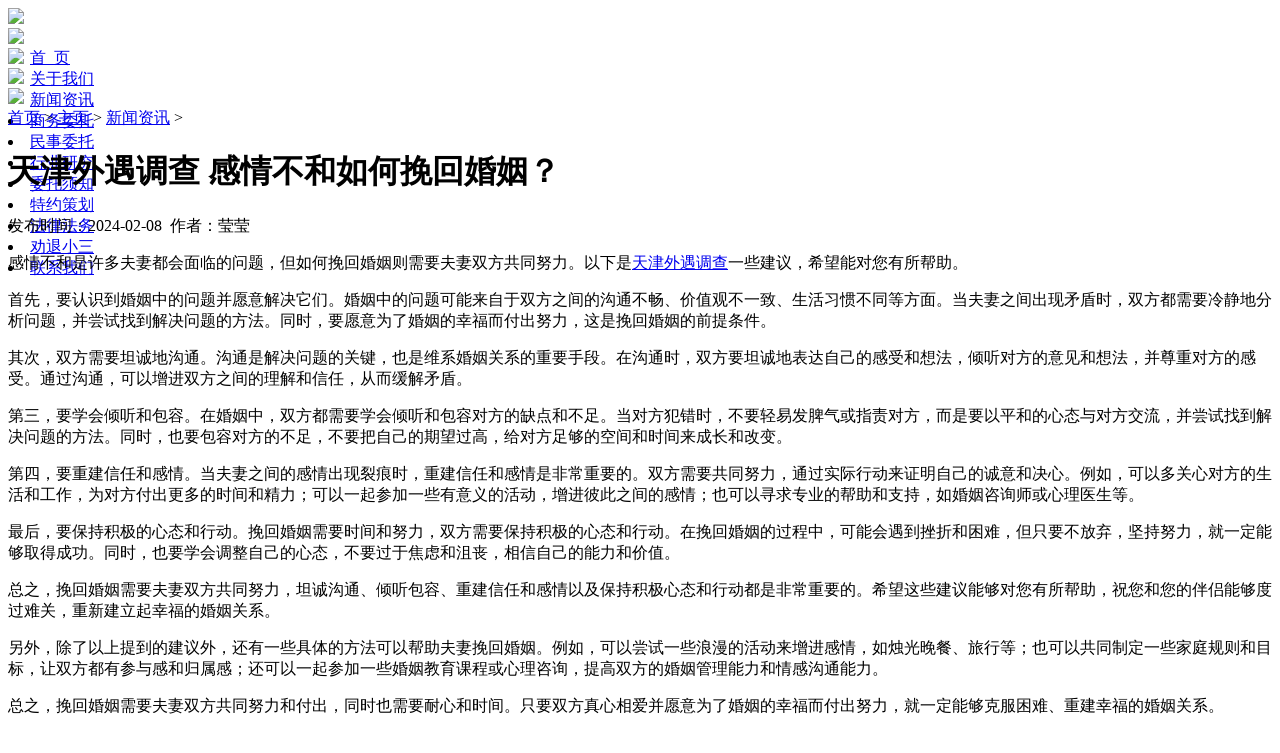

--- FILE ---
content_type: text/html
request_url: http://tjzhentan.com/news/51.html
body_size: 12111
content:
<!DOCTYPE html>
<html lang="en" class="am-touch js cssanimations"><head><meta http-equiv="Content-Type" content="text/html; charset=UTF-8">
    <meta name="viewport" content="width=device-width,initial-scale=1.0,minimum-scale=1.0,maximum-scale=1.0,user-scalable=no">
<title>天津外遇调查 感情不和如何挽回婚姻？-天津侦探事务所</title>
<meta name="Keywords" content="天津外遇调查">
<meta name="Description" content="感情不和是许多夫妻都会面临的问题，但如何挽回婚姻则需要夫妻双方共同努力。以下是 天津外遇调查 一些建议，希望能对您有所帮助。 首先，要认识到婚姻中的问题并愿意解决它们">
    <meta name="renderer" content="webkit">
    <meta name="x5-page-mode" content="app">
    <meta name="apple-mobile-web-app-capable" content="yes">
    <meta name="apple-mobile-web-app-status-bar-style" content="black">
    <meta http-equiv="Cache-control" content="no-cache">
    <meta http-equiv="Cache" content="no-cache">
    <meta http-equiv="Cache-Control" content="no-transform">
    <meta http-equiv="Cache-Control" content="no-siteapp">
    <link href="/templets/default/wap/css/wap_home.css" rel="stylesheet">
    <script type="text/javascript" src="/templets/default/js/jquery-2.1.1.min.js"></script>
    <link href="/templets/default/wap/css/yl.css" rel="stylesheet">
</head>
<body>


<header data-am-widget="header" class="am-header am-header-default am-no-layout">
    <div class="am-header-title">
            <img src="/templets/default/images/3d31adb208971f49.jpg" >
       
    </div>
    <div class="am-header-right am-header-nav">
        <img src="/templets/default/images/menu.png">
    </div>
</header>

<div class="side_bg" style="height: 0px;">
    <div class="side_nav">
        <div class="navC">
                       <li><a href="/">首  页</a></li>
					<li><a href="/abouts/">关于我们</a></li>
					<li><a href="/news/">新闻资讯</a></li>
					<li><a href="/swwt/">商务委托</a></li>
					<li><a href="/mswt/">民事委托</a></li>
					<li><a href="/hyyj/">行业研究</a></li>
					<li><a href="/notice/">委托须知</a></li>
					<li><a href="/tych/">特约策划</a></li>
					<li><a href="/flfw/">法律法务</a></li>
					<li><a href="/qtxs/">劝退小三</a></li>
					<!--<li><a href="/cases/">客户案例</a></li>-->
					<li><a href="/contacts/">联系我们</a></li>
                    </div>
    </div>
</div>

<style>
    .banner .slick-prev,.banner .slick-next{
        left: 3%;
        top: 50%;
        margin-top: -10px;
        display: block;
        width: 32px;
        height: 40px;
        background: url(/templets/default/images/793a574077b4781e.png) -110px 5px no-repeat; text-indent: 1000px; overflow: hidden;
    }
    .banner .slick-prev{
        position: absolute;
        left: auto;
        right: 3%;
        background-position: 8px 5px;
        z-index: 999;
    }

    .teacher .slick-prev,.teacher .slick-next{
        left: -50px;
        top: 50%;
        margin-top: -25px;
        display: block;
        width: 50px;
        height: 50px;
        background: url(/templets/default/images/button_l.jpg) no-repeat; text-indent: 1000px; overflow: hidden;
    }
    .teacher .slick-prev{
        position: absolute;
        left: auto;
        right: -50px;
        background-position: 8px 5px;
        z-index: 999;
        background: url(/templets/default/images/button_r.jpg) no-repeat;
    }
    .banner .slick-dots{bottom: 10px}
    .banner .slick-dots li{background: #ffffff; border-radius: 50%; width: 10px; height: 10px; overflow: hidden; text-indent: 100px;}
    .banner .slick-dots li.slick-active{background: #b4250c; border-radius: 50%;}
    .banner .slick-dots li button:before{text-indent: 600px;}
    .page-wap{display: block;}
    .page-pc{display: none;}
</style>
<!--=====================================-->
<link rel='stylesheet prefetch' href='/templets/default/css/slick.min.css'>
<link rel='stylesheet prefetch' href='/templets/default/css/slick-theme.min.css'>
<script type="text/javascript" src='/templets/default/js/slick.min.js'></script>
<div class="banner slider">
        <div class="item">
                <img src="/templets/default/images/e4d2d6e9c4b76520.jpg" />
            </div>
        <div class="item">
                <img src="/templets/default/images/957853a60d733bde.jpg" />
            </div>
        <div class="item">
                <img src="/templets/default/images/d4b3bf886aeee1c2.jpg" />
            </div>
    </div>

<script type="text/javascript">
    $(".banner").slick({
        autoplay:true,
        autoplaySpeed:3000,
        draggable: true,
        arrows: true,//箭头
        dots: true,
        speed: 900,
        infinite: true,
        touchThreshold: 100
    });
</script>



<link type="text/css" href="/templets/default/wap/css/wap_detail.css" rel="stylesheet">
<div class="wrap">
    <div class="content-l">
        <div class="list-t">
            <div class="list-t-l">
                <a href="/">首页</a>
                <span>&gt;</span>
                <a href='http://www.tjzhentan.com/'>主页</a> > <a href='/news/'>新闻资讯</a> > 
            </div>
        </div>
        <div class="content-t">
            <h1>天津外遇调查 感情不和如何挽回婚姻？</h1>
            <p>
               发布时间：2024-02-08&nbsp;&nbsp;作者：莹莹
            </p>

        </div>
<!--        <div class="topRecommend">-->
<!--            <p class="reTit">热门推荐</p>-->
<!--            <div class="list">-->

<!--                <p><a href="https://m.mingjun2008.com/promotion/t2/index.html" rel="nofollow">秘笈领取&#45;&#45;教你如何挽回男人的心</a></p>-->
<!--                <p><a href="https://m.mingjun2008.com/testing/page/cou_zx" rel="nofollow">专享一次情感咨询分析</a></p>-->
<!--            </div>-->
<!--        </div>-->
<!--        <div class="w_go_one A_vx_page"><a class="w_go_one_cont" href="/testing/page/cou_in">-->
<!--            <div class="w_go_title">导&nbsp;&nbsp;语</div>-->
<!--            <div class="w_sanjiao"></div>-->
<!--            <div class="w_go_text"><span class="click_text"></span>点击添加<span class="w_go_num"> \/信 : <span class="x-num">gzmingjun001</span></span> 领取情感分析</div>-->
<!--        </a></div>-->
        <div class="content" id="article_content">
         



<p>感情不和是许多夫妻都会面临的问题，但如何挽回婚姻则需要夫妻双方共同努力。以下是<a href="http://www.tjzhentan.com">天津外遇调查</a>一些建议，希望能对您有所帮助。</p>
<p>首先，要认识到婚姻中的问题并愿意解决它们。婚姻中的问题可能来自于双方之间的沟通不畅、价值观不一致、生活习惯不同等方面。当夫妻之间出现矛盾时，双方都需要冷静地分析问题，并尝试找到解决问题的方法。同时，要愿意为了婚姻的幸福而付出努力，这是挽回婚姻的前提条件。</p>
<p>其次，双方需要坦诚地沟通。沟通是解决问题的关键，也是维系婚姻关系的重要手段。在沟通时，双方要坦诚地表达自己的感受和想法，倾听对方的意见和想法，并尊重对方的感受。通过沟通，可以增进双方之间的理解和信任，从而缓解矛盾。</p>
<p>第三，要学会倾听和包容。在婚姻中，双方都需要学会倾听和包容对方的缺点和不足。当对方犯错时，不要轻易发脾气或指责对方，而是要以平和的心态与对方交流，并尝试找到解决问题的方法。同时，也要包容对方的不足，不要把自己的期望过高，给对方足够的空间和时间来成长和改变。</p>
<p>第四，要重建信任和感情。当夫妻之间的感情出现裂痕时，重建信任和感情是非常重要的。双方需要共同努力，通过实际行动来证明自己的诚意和决心。例如，可以多关心对方的生活和工作，为对方付出更多的时间和精力；可以一起参加一些有意义的活动，增进彼此之间的感情；也可以寻求专业的帮助和支持，如婚姻咨询师或心理医生等。</p>
<p>最后，要保持积极的心态和行动。挽回婚姻需要时间和努力，双方需要保持积极的心态和行动。在挽回婚姻的过程中，可能会遇到挫折和困难，但只要不放弃，坚持努力，就一定能够取得成功。同时，也要学会调整自己的心态，不要过于焦虑和沮丧，相信自己的能力和价值。</p>
<p>总之，挽回婚姻需要夫妻双方共同努力，坦诚沟通、倾听包容、重建信任和感情以及保持积极心态和行动都是非常重要的。希望这些建议能够对您有所帮助，祝您和您的伴侣能够度过难关，重新建立起幸福的婚姻关系。</p>
<p>另外，除了以上提到的建议外，还有一些具体的方法可以帮助夫妻挽回婚姻。例如，可以尝试一些浪漫的活动来增进感情，如烛光晚餐、旅行等；也可以共同制定一些家庭规则和目标，让双方都有参与感和归属感；还可以一起参加一些婚姻教育课程或心理咨询，提高双方的婚姻管理能力和情感沟通能力。</p>
<p>总之，挽回婚姻需要夫妻双方共同努力和付出，同时也需要耐心和时间。只要双方真心相爱并愿意为了婚姻的幸福而付出努力，就一定能够克服困难、重建幸福的婚姻关系。</p>
<p>参考资料：http://www.tjzhentan.com/news/51.html</p>
</section>        </div>




        <div class="content-d">
        <p>上一篇：<a href='/news/50.html'>天津出轨取证 关于婚姻挽回的句子</a> </p>
		<p>下一篇：<a href='/news/52.html'>天津外遇取证 女人出轨怎么能挽回婚姻？</a> </p>
    </div>




        <div class="rand">
            <h2>相关推荐</h2>
            <ul class="list-img-1">
			                  
                                
                                
                            </ul>
        </div>
    </div>
</div>



<div class="foot">
    <div class="wrap">
        <div class="am-u-md-8">
            <div class="foot-d"><p>&nbsp;公司：天津一查到底侦探公司</p>
<p>电话：13352032672(微信同号)</p>
<p>地址：天津市北辰区红郡大厦1-2507</p>

            </div></div>
    </div>
</div>
<div class="footerDiv_v2 isCo" id="footerDiv_Com">	<div class="footer-cont">
    <div class="icons-cont">
        <!-- <div class=" a-icon">
            <a class="a-icon_a" href="/index/feedback/index.html">
                <img class="" src="/templets/default/images/bottomi.png" alt="立即咨询情感咨询师" title="立即咨询情感咨询师">
                <span class=" icon-text">在线咨询</span>
                <span class=" icon-line"></span>
            </a>
        </div> -->
        <a href="weixin:13352032672" class="b-icon" id="wechat_account">
            <span class="icon-text" id="q_b_c">微信</span>
        </a>
    </div>
    <a href="tel:13352032672" class="go-subscribe" id="go_subscribe3" onclick="if (window._tag){_tag.dcsMultiTrack(&#39;wt.mtel&#39;,&#39;phone&#39;);}">
        电话
    </a>
</div></div>

<script src="/templets/default/wap/js/wap_home.js"></script>

<!--微信展示框-->
<div class="bg-img wechat_bg" style="display: none;">
    <div class="wid2">
        <div class="close_btn" id="close_btn"></div>
        <div class="w_txt wx_click_copy">13352032672</div>
    </div>
</div>
<script type="text/javascript">
    $(document).ready(function(){
        $("#wechat_account").click(function(){
            $('.wechat_bg').show();
        });
        $("#close_btn").click(function(){
            $('.wechat_bg').hide();
        });
    });
</script>

</body></html>